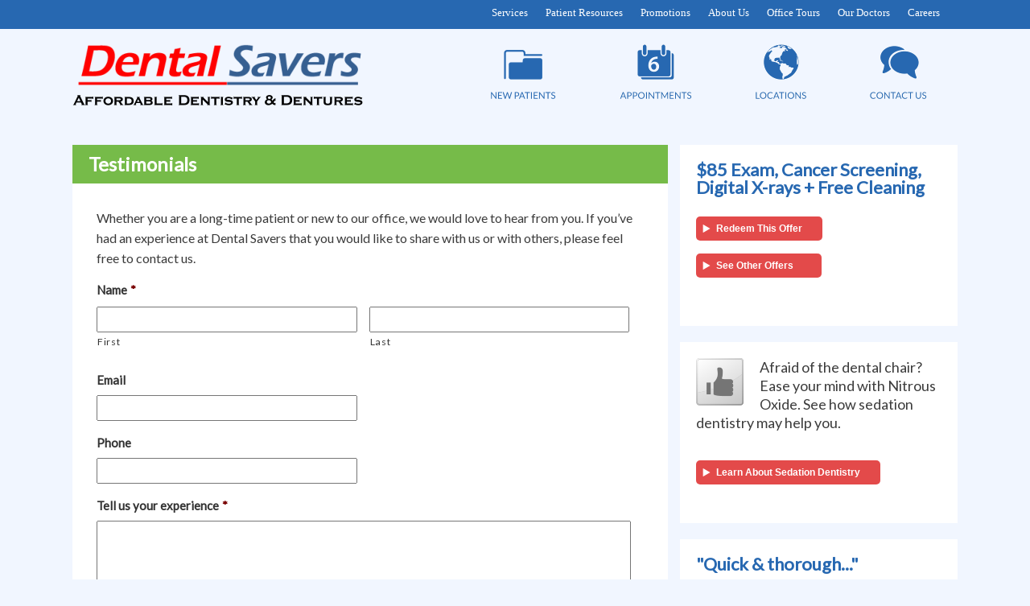

--- FILE ---
content_type: text/html; charset=UTF-8
request_url: https://dentalsaverspa.com/testimonials/
body_size: 6712
content:

<!-- INDEX -->

<!DOCTYPE html>
<html>
    <head>
        <meta charset="UTF-8" />
        <meta name="viewport" content="width=1150px" />
        <title>Testimonials in Philadelphia | Northeast Philadelphia  Testimonials | Willow Grove  Dentist   </title>
        <meta name="description" content="Philadelphia Dentist providing professional dental care. Dr. Oleg Amayev is a well-trained Philadelphia Dentist providing Testimonials. - Visit Our Website Now! "/>

 <meta http-equiv="X-UA-Compatible" content="IE=edge,chrome=1">
        <link href='https://fonts.googleapis.com/css?family=Lato' rel='stylesheet' type='text/css'>

        <link rel="stylesheet" type="text/css" href="https://dentalsaverspa.com/wp-content/themes/dentalsaverspa/style.css" />
        <link rel="stylesheet" type="text/css" href="https://dentalsaverspa.com/wp-content/themes/dentalsaverspa/css/menu.css " />
        <link rel="stylesheet" type="text/css" href="https://dentalsaverspa.com/wp-content/themes/dentalsaverspa/css/theme.css " />

       

        
<!-- This site is optimized with the Yoast SEO plugin v3.4 - https://yoast.com/wordpress/plugins/seo/ -->
<link rel="canonical" href="https://dentalsaverspa.com/testimonials/" />
<meta property="og:locale" content="en_US" />
<meta property="og:type" content="article" />
<meta property="og:title" content="Testimonials | Dental Savers" />
<meta property="og:description" content="Whether you are a long-time patient or new to our office, we would love to hear from you. If you’ve had an experience at Dental Savers that you would like to share with us or with others, please feel free to contact us. &#8221; I had a great expericence at Fairless Hills. The staff of &hellip;" />
<meta property="og:url" content="https://dentalsaverspa.com/testimonials/" />
<meta property="og:site_name" content="Dental Savers" />
<meta name="twitter:card" content="summary" />
<meta name="twitter:description" content="Whether you are a long-time patient or new to our office, we would love to hear from you. If you’ve had an experience at Dental Savers that you would like to share with us or with others, please feel free to contact us. &#8221; I had a great expericence at Fairless Hills. The staff of [&hellip;]" />
<meta name="twitter:title" content="Testimonials | Dental Savers" />
<!-- / Yoast SEO plugin. -->

<link rel="alternate" type="application/rss+xml" title="Dental Savers &raquo; Feed" href="https://dentalsaverspa.com/feed/" />
<link rel="alternate" type="application/rss+xml" title="Dental Savers &raquo; Comments Feed" href="https://dentalsaverspa.com/comments/feed/" />
		<script type="text/javascript">
			window._wpemojiSettings = {"baseUrl":"https:\/\/s.w.org\/images\/core\/emoji\/72x72\/","ext":".png","source":{"concatemoji":"https:\/\/dentalsaverspa.com\/wp-includes\/js\/wp-emoji-release.min.js?ver=463541a0bfe462b546a1eb07f6c41308"}};
			!function(a,b,c){function d(a){var c=b.createElement("canvas"),d=c.getContext&&c.getContext("2d");return d&&d.fillText?(d.textBaseline="top",d.font="600 32px Arial","flag"===a?(d.fillText(String.fromCharCode(55356,56812,55356,56807),0,0),c.toDataURL().length>3e3):(d.fillText(String.fromCharCode(55357,56835),0,0),0!==d.getImageData(16,16,1,1).data[0])):!1}function e(a){var c=b.createElement("script");c.src=a,c.type="text/javascript",b.getElementsByTagName("head")[0].appendChild(c)}var f,g;c.supports={simple:d("simple"),flag:d("flag")},c.DOMReady=!1,c.readyCallback=function(){c.DOMReady=!0},c.supports.simple&&c.supports.flag||(g=function(){c.readyCallback()},b.addEventListener?(b.addEventListener("DOMContentLoaded",g,!1),a.addEventListener("load",g,!1)):(a.attachEvent("onload",g),b.attachEvent("onreadystatechange",function(){"complete"===b.readyState&&c.readyCallback()})),f=c.source||{},f.concatemoji?e(f.concatemoji):f.wpemoji&&f.twemoji&&(e(f.twemoji),e(f.wpemoji)))}(window,document,window._wpemojiSettings);
		</script>
		<style type="text/css">
img.wp-smiley,
img.emoji {
	display: inline !important;
	border: none !important;
	box-shadow: none !important;
	height: 1em !important;
	width: 1em !important;
	margin: 0 .07em !important;
	vertical-align: -0.1em !important;
	background: none !important;
	padding: 0 !important;
}
</style>
<link rel='stylesheet' id='et_lb_modules-css'  href='https://dentalsaverspa.com/wp-content/plugins/elegantbuilder/style.css?ver=2.4' type='text/css' media='all' />
<link rel='stylesheet' id='gforms_reset_css-css'  href='https://dentalsaverspa.com/wp-content/plugins/gravityforms/css/formreset.min.css?ver=2.2.6.5' type='text/css' media='all' />
<link rel='stylesheet' id='gforms_formsmain_css-css'  href='https://dentalsaverspa.com/wp-content/plugins/gravityforms/css/formsmain.min.css?ver=2.2.6.5' type='text/css' media='all' />
<link rel='stylesheet' id='gforms_ready_class_css-css'  href='https://dentalsaverspa.com/wp-content/plugins/gravityforms/css/readyclass.min.css?ver=2.2.6.5' type='text/css' media='all' />
<link rel='stylesheet' id='gforms_browsers_css-css'  href='https://dentalsaverspa.com/wp-content/plugins/gravityforms/css/browsers.min.css?ver=2.2.6.5' type='text/css' media='all' />
<script type='text/javascript' src='https://dentalsaverspa.com/wp-includes/js/jquery/jquery.js?ver=1.11.3'></script>
<script type='text/javascript' src='https://dentalsaverspa.com/wp-includes/js/jquery/jquery-migrate.min.js?ver=1.2.1'></script>
<script type='text/javascript' src='https://dentalsaverspa.com/wp-content/plugins/gravityforms/js/jquery.maskedinput.min.js?ver=2.2.6.5'></script>
<link rel="EditURI" type="application/rsd+xml" title="RSD" href="https://dentalsaverspa.com/xmlrpc.php?rsd" />
<link rel="wlwmanifest" type="application/wlwmanifest+xml" href="https://dentalsaverspa.com/wp-includes/wlwmanifest.xml" /> 

<link rel='shortlink' href='https://dentalsaverspa.com/?p=2712' />

        <link rel="stylesheet" type="text/css" href="https://dentalsaverspa.com/wp-content/themes/dentalsaverspa/css/page-builder.css " />
    </head>
    <body class="page page-id-2712 page-template-default"> 
    
<!-- MENU -->
<section id="menu-100">
    <div id="menu" class="active-width">
     <div class="menu-main-menu-container"><ul id="menu-main-menu" class="menu"><li id="menu-item-4027" class="menu-item menu-item-type-post_type menu-item-object-page menu-item-4027"><a href="https://dentalsaverspa.com/patient-education/">Services</a></li>
<li id="menu-item-4226" class="menu-item menu-item-type-custom menu-item-object-custom current-menu-ancestor current-menu-parent menu-item-has-children menu-item-4226"><a href="#">Patient Resources</a>
<ul class="sub-menu">
	<li id="menu-item-4236" class="menu-item menu-item-type-post_type menu-item-object-page current-menu-item page_item page-item-2712 current_page_item menu-item-4236"><a href="https://dentalsaverspa.com/testimonials/">Testimonials</a></li>
	<li id="menu-item-4234" class="menu-item menu-item-type-post_type menu-item-object-page menu-item-4234"><a href="https://dentalsaverspa.com/patient-forms/">Patient Forms &#8211; What to Expect on your 1st Visit</a></li>
	<li id="menu-item-4235" class="menu-item menu-item-type-post_type menu-item-object-page menu-item-4235"><a href="https://dentalsaverspa.com/q-a/">Q &#038; A</a></li>
	<li id="menu-item-4232" class="menu-item menu-item-type-post_type menu-item-object-page menu-item-4232"><a href="https://dentalsaverspa.com/links/">Links</a></li>
	<li id="menu-item-4237" class="menu-item menu-item-type-post_type menu-item-object-page menu-item-4237"><a href="https://dentalsaverspa.com/post-op-instructions/">Post Op Instructions</a></li>
	<li id="menu-item-4238" class="menu-item menu-item-type-custom menu-item-object-custom menu-item-has-children menu-item-4238"><a href="#">Surgical Instructions</a>
	<ul class="sub-menu">
		<li id="menu-item-4231" class="menu-item menu-item-type-post_type menu-item-object-page menu-item-4231"><a href="https://dentalsaverspa.com/before-anesthesia/">Before Anesthesia</a></li>
		<li id="menu-item-4229" class="menu-item menu-item-type-post_type menu-item-object-page menu-item-4229"><a href="https://dentalsaverspa.com/after-wisdom-tooth-removal/">After Wisdom Tooth Removal</a></li>
		<li id="menu-item-4227" class="menu-item menu-item-type-post_type menu-item-object-page menu-item-4227"><a href="https://dentalsaverspa.com/after-dental-implant-surgery/">After Dental Implant Surgery</a></li>
		<li id="menu-item-4228" class="menu-item menu-item-type-post_type menu-item-object-page menu-item-4228"><a href="https://dentalsaverspa.com/after-impacted-tooth/">After Impacted Tooth</a></li>
		<li id="menu-item-4233" class="menu-item menu-item-type-post_type menu-item-object-page menu-item-4233"><a href="https://dentalsaverspa.com/multiple-tooth-extractions/">Multiple Tooth Extractions</a></li>
	</ul>
</li>
</ul>
</li>
<li id="menu-item-4028" class="menu-item menu-item-type-post_type menu-item-object-page menu-item-4028"><a href="https://dentalsaverspa.com/promotions/">Promotions</a></li>
<li id="menu-item-4029" class="menu-item menu-item-type-post_type menu-item-object-page menu-item-4029"><a href="https://dentalsaverspa.com/our-practice/">About Us</a></li>
<li id="menu-item-4090" class="menu-item menu-item-type-post_type menu-item-object-page menu-item-4090"><a href="https://dentalsaverspa.com/philadelphia-dental-office/">Office Tours</a></li>
<li id="menu-item-4030" class="menu-item menu-item-type-post_type menu-item-object-page menu-item-4030"><a href="https://dentalsaverspa.com/philadelphia-dental-team/">Our Doctors</a></li>
<li id="menu-item-4246" class="menu-item menu-item-type-post_type menu-item-object-page menu-item-4246"><a href="https://dentalsaverspa.com/careers/">Careers</a></li>
</ul></div>    </div>
</section>

  
   <!-- TOP -->

<section class="top-100">
    <div id="top" class="active-width">
    <a class="logo" href="https://dentalsaverspa.com/"><img src="https://dentalsaverspa.com/wp-content/themes/dentalsaverspa/images/logo.png"></a>
    <div class="top-left-icon">
    <a href="https://dentalsaverspa.com/patient-forms"><img src="https://dentalsaverspa.com/wp-content/themes/dentalsaverspa/images/new-patients.png"/></a>
    <a href="appointments"><img src="https://dentalsaverspa.com/wp-content/themes/dentalsaverspa/images/appointments.png"/></a>
    <a href="https://dentalsaverspa.com/locations"><img src="https://dentalsaverspa.com/wp-content/themes/dentalsaverspa/images/Location.png"/></a>
    <a href="https://dentalsaverspa.com/contact-us"><img src="https://dentalsaverspa.com/wp-content/themes/dentalsaverspa/images/CONTACT-US.png"/></a></div>
    </div>
</section>

  
<!---------slider-------->

<!-- CONTENT -->
<section id="content-100">
<div class="active-width">
<div id="content">
    <h1>Testimonials</h1>

        <p>Whether you are a long-time patient or new to our office, we would love to hear from you. If you’ve had an experience at Dental Savers that you would like to share with us or with others, please feel free to contact us.</p>

                <div class='gf_browser_chrome gform_wrapper' id='gform_wrapper_2' ><form method='post' enctype='multipart/form-data'  id='gform_2'  action='/testimonials/'>
                        <div class='gform_body'><ul id='gform_fields_2' class='gform_fields top_label form_sublabel_below description_below'><li id='field_2_1' class='gfield gfield_contains_required field_sublabel_below field_description_below gfield_visibility_visible' ><label class='gfield_label gfield_label_before_complex' for='input_2_1_3' >Name<span class='gfield_required'>*</span></label><div class='ginput_complex ginput_container no_prefix has_first_name no_middle_name has_last_name no_suffix gf_name_has_2 ginput_container_name gfield_trigger_change' id='input_2_1'>
                            
                            <span id='input_2_1_3_container' class='name_first' >
                                                    <input type='text' name='input_1.3' id='input_2_1_3' value='' aria-label='First name' tabindex='2'  aria-required="true" aria-invalid="false" />
                                                    <label for='input_2_1_3' >First</label>
                                                </span>
                            
                            <span id='input_2_1_6_container' class='name_last' >
                                                    <input type='text' name='input_1.6' id='input_2_1_6' value='' aria-label='Last name' tabindex='4'  aria-required="true" aria-invalid="false" />
                                                    <label for='input_2_1_6' >Last</label>
                                                </span>
                            
                        </div></li><li id='field_2_2' class='gfield field_sublabel_below field_description_below gfield_visibility_visible' ><label class='gfield_label' for='input_2_2' >Email</label><div class='ginput_container ginput_container_email'>
                            <input name='input_2' id='input_2_2' type='text' value='' class='medium' tabindex='6'     aria-invalid="false"/>
                        </div></li><li id='field_2_3' class='gfield field_sublabel_below field_description_below gfield_visibility_visible' ><label class='gfield_label' for='input_2_3' >Phone</label><div class='ginput_container ginput_container_phone'><input name='input_3' id='input_2_3' type='text' value='' class='medium' tabindex='7'    aria-invalid="false" /></div></li><li id='field_2_4' class='gfield gfield_contains_required field_sublabel_below field_description_below gfield_visibility_visible' ><label class='gfield_label' for='input_2_4' >Tell us your experience<span class='gfield_required'>*</span></label><div class='ginput_container ginput_container_textarea'><textarea name='input_4' id='input_2_4' class='textarea medium' tabindex='8'   aria-required="true" aria-invalid="false"   rows='10' cols='50'></textarea></div></li>
                            </ul></div>
        <div class='gform_footer top_label'> <input type='submit' id='gform_submit_button_2' class='gform_button button' value='Submit' tabindex='9' onclick='if(window["gf_submitting_2"]){return false;}  window["gf_submitting_2"]=true;  ' onkeypress='if( event.keyCode == 13 ){ if(window["gf_submitting_2"]){return false;} window["gf_submitting_2"]=true;  jQuery("#gform_2").trigger("submit",[true]); }' /> 
            <input type='hidden' class='gform_hidden' name='is_submit_2' value='1' />
            <input type='hidden' class='gform_hidden' name='gform_submit' value='2' />
            
            <input type='hidden' class='gform_hidden' name='gform_unique_id' value='' />
            <input type='hidden' class='gform_hidden' name='state_2' value='WyJbXSIsImU3N2I0MWI5OWZkOTQ5Mzk5Y2FiOGE1OGJmMTA3NzA4Il0=' />
            <input type='hidden' class='gform_hidden' name='gform_target_page_number_2' id='gform_target_page_number_2' value='0' />
            <input type='hidden' class='gform_hidden' name='gform_source_page_number_2' id='gform_source_page_number_2' value='1' />
            <input type='hidden' name='gform_field_values' value='' />
            
        </div>
                        </form>
                        </div><script type='text/javascript'> jQuery(document).bind('gform_post_render', function(event, formId, currentPage){if(formId == 2) {if(!/(android)/i.test(navigator.userAgent)){jQuery('#input_2_3').mask('(999) 999-9999').bind('keypress', function(e){if(e.which == 13){jQuery(this).blur();} } );}} } );jQuery(document).bind('gform_post_conditional_logic', function(event, formId, fields, isInit){} );</script><script type='text/javascript'> jQuery(document).ready(function(){jQuery(document).trigger('gform_post_render', [2, 1]) } ); </script>
<p>&#8221; I had a great expericence at Fairless Hills. The staff of Dr. Duka, Beth, and support were polite and professional. They guided me through the entire process of procedure and insurance benefits. The dental area is bright, clean, and modern. For me it always comes down to the staff and their professionalism. Dental Savers at Fairless Hills covers it.&#8221;</p>
<p>&#8220;He was extremely nice, professional, he explained everything to me without feeling like I was being rushed out of the office. I&#8217;m happy to have him as my dr.&#8221; &#8211;  <strong>December 16, 2014 by Jamie D. (Verified Patient)</strong></p>
<p>&#8220;I would recommend this doctor to a friend !&#8221; &#8211;  <strong>September 6, 2014 by Volodymyr T. (Verified Patient)</strong></p>
<p>&#8220;The dentist was perfect fit for me!&#8221; &#8211; <strong>August 26, 2014 by Lucille G. (Verified Patient)</strong></p>
<p>&#8220;Great dentist and hygienist. Very comforting and gentle&#8221; &#8211; <strong>August 13, 2014 by Keyana M. (Verified Patient)</strong></p>
<p>&#8220;Great!&#8221; &#8211; <strong>More than a year ago by Maria C. (Verified Patient)</strong></p>
<p>&#8220;I think Dr. Oleg Amayev is an expert in his field, working very carefully, paying attention to details, I remained satisfied thanks&#8221; &#8211;<strong> June 12, 2014 by Marcel T. (Verified Patient)</strong></p>
<p>&#8220;The staff was very pleasant. After filling out the necessary paper work our wait was about 5 minutes. Dr Amayev was attentive with very good bedside manner.&#8221; &#8211; <strong>July 24, 2012 by Erica C. (Verified Patient)</strong></p>
<p>&#8220;He made me feel comfortable, treated me like a person and listened to me. Will be going back&#8221; &#8211; <strong>June 30, 2012 by Christine W. (Verified Patient)</strong></p>
<p>&#8220;Very professional. Terrific service.&#8221; &#8211; <strong>March 30, 2012 by Kelli L. (Verified Patient)</strong></p>
<p>&#8220;Excellent!!&#8221; &#8211; <strong>August 2, 2011 by a Verified Patient</strong></p>
<p>*Verified Patients by <a href="https://www.zocdoc.com/dentist/oleg-amayev-dds-15027">Zocdoc</a></p>
        </div>
	
   <div class="sidebar">
		
    <ul>
    <li>
    <span>$85 Exam, Cancer Screening,<br/> Digital X-rays + Free Cleaning</span></br>
    <a class="buttons" href="/wp-content/uploads/2014/11/promo.png" target="blank">Redeem This Offer</a><br/>
    <br />
    <a class="buttons-2" href="promotions">See Other Offers</a>
    </li>
    <li>
    
    <a class="thumb" href="#"><img src="https://dentalsaverspa.com/wp-content/themes/dentalsaverspa/images/thumb.png"/></a>
    <p>Afraid of the dental chair? <br/>Ease your mind with Nitrous<br/> Oxide. See how sedation<br/> dentistry may help you.</p></br>
    <a class="buttons" href="sedation-dentistry">Learn About Sedation Dentistry</a>
    </li>
    <li>
    
    <span>"Quick & thorough..."</span><p>See what patients like you are saying <br/>about our dental services!</p>
    <a class="buttons-5" href="testimonials">Real Testimonials</a><br/>
    <br />
     <a class="buttons" href="testimonials">Share Your Review</a>
   </li>
   </ul>
   </div>

    </div>
</section>

<!-- FOOTER -->
<!-- FOOTER -->

       <section id="footer-100">
            <div id="footer" class="active-width">
                
                <div class="down-footer">
                
                	<div class="down-footer-left">
                        <a href="location"><p>Dental Savers at Northeast Dental<br>(215) 297-6368<br>
10847 Bustleton Avenue<br/>
Philadelphia, PA 19116

</p></a>
                       <a href="locations"> <p>
Dental Savers at Mayfair Dental<br>(215) 792-3055<br>6412 Frankford Avenue<br/>
Philadelphia, PA 19135
</p></a>
<p><br><br><br>
</p>
                    </div>
                    
                    <div class="down-footer-mid"> 
                    <p>SERVICES OFFERED</p>
                    <div class="menu-service-menu-container"><ul id="menu-service-menu" class="menu"><li id="menu-item-4016" class="menu-item menu-item-type-post_type menu-item-object-education menu-item-4016"><a href="https://dentalsaverspa.com/education/dental-implants/">Dental Implants</a></li>
<li id="menu-item-4017" class="menu-item menu-item-type-post_type menu-item-object-education menu-item-4017"><a href="https://dentalsaverspa.com/education/teeth-whitening/">Teeth Whitening</a></li>
<li id="menu-item-4018" class="menu-item menu-item-type-post_type menu-item-object-education menu-item-4018"><a href="https://dentalsaverspa.com/education/veneers-and-laminates/">Veneers and Laminates</a></li>
<li id="menu-item-4019" class="menu-item menu-item-type-post_type menu-item-object-education menu-item-4019"><a href="https://dentalsaverspa.com/education/crowns-and-bridges/">Crowns and Bridges</a></li>
<li id="menu-item-4022" class="menu-item menu-item-type-post_type menu-item-object-education menu-item-4022"><a href="https://dentalsaverspa.com/education/removable-dentures/">Dentures</a></li>
<li id="menu-item-4021" class="menu-item menu-item-type-post_type menu-item-object-education menu-item-4021"><a href="https://dentalsaverspa.com/education/root-canals/">Root Canals Therapy</a></li>
<li id="menu-item-4064" class="menu-item menu-item-type-post_type menu-item-object-education menu-item-4064"><a href="https://dentalsaverspa.com/education/sedation-dentistry/">Sedation Dentistry</a></li>
</ul></div>                    </div>
                    <div class="down-footer-right">
                    	<strong>STAY CONNECTED WITH US! </strong></br>
                       <div class="social-icon"> <a href="https://www.facebook.com/DentalSaversPA" target="blank"><img src="https://dentalsaverspa.com/wp-content/themes/dentalsaverspa/images/FOOTER--ICON1.png"/></a>
                        <a href="https://twitter.com/DentalSavers" target="blank"><img src="https://dentalsaverspa.com/wp-content/themes/dentalsaverspa/images/FOOTER-ICON2.png"/></a>
                        <a href="https://plus.google.com/u/0/105123575481515979439/about" target="blank"><img src="https://dentalsaverspa.com/wp-content/themes/dentalsaverspa/images/FOOTER-ICON.png"/></a>
                       <img src="https://dentalsaverspa.com/wp-content/themes/dentalsaverspa/images/FOOTER-ICON5.png"/>
                        <img src="https://dentalsaverspa.com/wp-content/themes/dentalsaverspa/images/you-tube.png"/></br></div>
                        <a class="buttons-f2" href="appointments">MAKE AN APPOINTMENT</a><br />
                        <br />
                        <br />
                        <a class="buttons-f1" href="https://dentalsaverspa.com/patient-forms">DOWNLOAD PATIENT FORMS</a></br>
                        <br />
<!--<a href="http://www.zocdoc.com/dentist/oleg-amayev-dds-15027" target="blank"><img src="https://dentalsaverspa.com/wp-content/themes/dentalsaverspa/images/book_darkblue_small.png"/>-->
<br /><br>
<div class="footer-menu">
                        <div class="menu-footer-menu-container"><ul id="menu-footer-menu" class="menu"><li id="menu-item-4267" class="menu-item menu-item-type-custom menu-item-object-custom menu-item-4267"><a href="https://dentalsaverspa.com/education/crowns-and-bridges/">Philadelphia Crowns</a></li>
<li id="menu-item-4268" class="menu-item menu-item-type-custom menu-item-object-custom menu-item-4268"><a href="https://dentalsaverspa.com/education/removable-dentures/">Philadelphia Dentures</a></li>
<li id="menu-item-4288" class="menu-item menu-item-type-post_type menu-item-object-page menu-item-4288"><a href="https://dentalsaverspa.com/privacy-policy/">Privacy Policy</a></li>
</ul></div>                        </div>
                    </div>
                </div> 
             </div>
             
        </section>

<script>
  (function(i,s,o,g,r,a,m){i['GoogleAnalyticsObject']=r;i[r]=i[r]||function(){
  (i[r].q=i[r].q||[]).push(arguments)},i[r].l=1*new Date();a=s.createElement(o),
  m=s.getElementsByTagName(o)[0];a.async=1;a.src=g;m.parentNode.insertBefore(a,m)
  })(window,document,'script','//www.google-analytics.com/analytics.js','ga');

  ga('create', 'UA-61509940-6', 'auto');
  ga('send', 'pageview');

</script>

        
<script type="text/javascript">
    adroll_adv_id = "GA2QLC3WLZCR3K3SN2MOFK";
    adroll_pix_id = "XJI4HWJKJNDEXPNWVYHBU6";
    (function () {
        var _onload = function(){
            if (document.readyState && !/loaded|complete/.test(document.readyState)){setTimeout(_onload, 10);return}
            if (!window.__adroll_loaded){__adroll_loaded=true;setTimeout(_onload, 50);return}
            var scr = document.createElement("script");
            var host = (("https:" == document.location.protocol) ? "https://s.adroll.com" : "http://a.adroll.com");
            scr.setAttribute('async', 'true');
            scr.type = "text/javascript";
            scr.src = host + "/j/roundtrip.js";
            ((document.getElementsByTagName('head') || [null])[0] ||
                document.getElementsByTagName('script')[0].parentNode).appendChild(scr);
        };
        if (window.addEventListener) {window.addEventListener('load', _onload, false);}
        else {window.attachEvent('onload', _onload)}
    }());
</script>

    <script defer src="https://static.cloudflareinsights.com/beacon.min.js/vcd15cbe7772f49c399c6a5babf22c1241717689176015" integrity="sha512-ZpsOmlRQV6y907TI0dKBHq9Md29nnaEIPlkf84rnaERnq6zvWvPUqr2ft8M1aS28oN72PdrCzSjY4U6VaAw1EQ==" data-cf-beacon='{"version":"2024.11.0","token":"d0ebe7304d104724b2126dcc9879cc29","r":1,"server_timing":{"name":{"cfCacheStatus":true,"cfEdge":true,"cfExtPri":true,"cfL4":true,"cfOrigin":true,"cfSpeedBrain":true},"location_startswith":null}}' crossorigin="anonymous"></script>
</body>
</html>















--- FILE ---
content_type: text/css
request_url: https://dentalsaverspa.com/wp-content/themes/dentalsaverspa/css/menu.css
body_size: 131
content:
/* MENU */

#menu ul { list-style:none; padding: 0px; float:right; margin-top:5px;  }
#menu ul li {margin-right:22px;  padding:0;  }
#menu ul li a { color:#fff; text-decoration:none; font-size:13px; font-family:open sans;  }
#menu ul li a:hover { background:none; color:#000; }


/* ===== sub-menus ===== */
#menu ul ul { background:#2768b1; }
#menu ul ul li {  margin-right: 0; width: 180px;  }
#menu ul ul li a { color: #fff; font-size:12px;  padding:5px 10px;}
#menu ul ul li a:hover{ /*background:#f1f6ff; color:#2768b1;*/  color:#000}

/* ===== current item ===== */
#menu .current-menu-item a { }
#menu .current-menu-item .sub-menu a { color: #d4d4d4; }


/* ===== dropdown effect ===== */
#menu ul li { position:relative; float: left }
#menu ul li a { display:block; }
#menu ul li a:hover { position:relative; }
#menu ul li:hover ul { display:block; position:absolute; left:0; top:100%; width:auto; height:auto; margin:0; padding:0; z-index: 1000 }
#menu ul ul li:hover ul, #menu ul li:hover ul li:hover ul {	display:block; top:0px; left: 100%;  }
#menu ul ul, #menu ul li:hover ul ul { position:absolute; display:none; }







/*==========mY_CsS============*/





#menu ul li:hover > a, #menu ul li.active > a {
      
	  color:#000; 
 }


.menu-main-menu-container ul {
    float: right;
    margin: 0;
    padding: 0;
}
.top-call{font-size:15px; font-weight:bold	; }








--- FILE ---
content_type: text/css
request_url: https://dentalsaverspa.com/wp-content/themes/dentalsaverspa/css/theme.css
body_size: 1713
content:
/* DESIGN  */
@import url(http://fonts.googleapis.com/css?family=Lato:900,400);
/* ELEMENTS -------------------------------------------------------------------- */
body { font-size: 15px; font-family: 'Lato', sans-serif; color: #333333; background:#f1f6ff;  }


h1 {
    background: none repeat scroll 0 0 #76bb49;
    color: #fff;
   font-family: 'Lato', sans-serif;
    font-size: 24px;
    font-weight: bold;
    margin-bottom: 30px;
    margin-left: -30px;
    padding: 12px 0 12px 20px;
    width: 720px;
}
h2 { font-size: 20px;  font-family: 'Lato', sans-serif; margin-bottom: 10px; color:#2768b1; }
 h3, h4, h5, h6 { font-size: 18px; margin-bottom: 10px; color:#2768b1;  }
p { line-height: 25px;  margin-bottom: 15px; font-family: 'Lato', sans-serif; color:#3b3b3b; font-size:16px; }

a {
    color: #515151;
    text-decoration: none;
    
}

a:hover {
    color: #2768b1;
    text-decoration: underline;
    
}
ul { list-style-type: disc; margin-left: 17px; padding-bottom: 15px; }
li { line-height: 22px;  }
img a { transition: all 0.3s ease }
section { text-align: center }
div { text-align: left }
b, strong {font-weight: bold}
i, em { font-style: italic }
sup{vertical-align:super; color:#2768b1; font-size:16px; font-family: 'Lato', sans-serif;}
img:hover{opacity:0.6; }
/* CLASSES */
.active-width { width: 1100px; margin: 0 auto }

.slider-bottom-box:after {
    clear: both;
    content: "";
    display: block;
}

.front-page:after {
    clear: both;
    content: "";
    display: block;
}

/* TOP  -------------------------------------------------------------------- */
#top-100 {  background: #f1f6ff; min-width:1100px;  }
#top { padding-top: 55px; min-height:125px;  }


/* MENU  -------------------------------------------------------------------- */
#menu-100 {min-height:36px; background-color: #2768b1; min-width:1100px; position: fixed; width: 100%; top: 0px; z-index: 999 }
#menu {  }


/* CONTENT  -------------------------------------------------------------*/
#content-100 { background: #f1f6ff; min-height: 450px;  clear:both; min-width:1100px;  }

#content {
    background:#fff;
    float: left;
    margin-bottom: 20px;
    margin-right: 15px;
    padding-bottom: 20px;
    padding-left: 30px;
    padding-right: 30px;
    width: 680px;
}
.home #content { padding:0px 0 20px;  width:1100px;  background:#f1f6ff }


/* SIDEBAR  -------------------------------------------------------------------- */
#sidebar {  }


/* FOOTER  -------------------------------------------------------------------- */
#footer-100  { min-height: 380px; background:#fff; min-width:1100px; clear:both; }
#footer { padding-top: 40px }




/*----------TOP--------------- */

.logo {  float: left;} 
.top-left-icon {    float: right;}
.top-left-icon img {   margin: 0 38px; }
.metaslider {margin:0 auto; }
.appointment-slider {  position: absolute;   right: 200px;    top: 185px;}
.slider{position: relative; margin:0 auto; width:1100px; }
.left{float:left;  padding:25px 8px 25px 18px;width:350px;  background:#fff; margin-right:10px; }
.mid{float:left;width:330px; padding:25px 0 28px 20px; background:#fff; margin-right:10px;}
.right{float:left; width:332px; background:#fff; padding:12px 0 19px 22px;  }

.mid img {
    float: left;
    margin-right: 20px;
}
.slider-bottom-box sup{vertical-align:super; color:#2768b1; font-size:16px; font-family: 'Lato', sans-serif; }
.slider-bottom-box span{color:#2768b1; font-weight:bold; font-size:25px; margin-bottom:15px; display:block;  font-family: 'Lato', sans-serif;}

.slider-bottom-box p {
    color: #3c3c3c;
    font-size: 18px;
    line-height: 23px;
}
.right > span { display: block;  margin:10px 0 3px; font-family: 'Lato', sans-serif;}
.slider-bottom-box{margin-bottom:25px; }



/*----------CONTENT----------- */


.front-page{background:#fff; min-height:260px; min-width:1100px; }
.frontpage-upper li{float:left; }

.frontpage-upper li {
    border-left: 1px solid #c8d8eb;
    float: left;
    list-style: outside none none;
    min-height: 220px;
    padding:40px 38px 0;
	width:195px;  
}
.frontpage-upper li:first-child{border:none;  }

.frontpage-upper {
    margin: 0;
    padding: 0;
}

.upper-footer-left {
    float: left;
	padding:50px 26px 25px 0;
	width:560px;  
}

.upper-footer-left strong {
    font-size: 20px;
	line-height:26px; 
	color:#000; 
}

.upper-footer-left p {
    color: #3c3c3c;
    font-size: 17px;
    line-height: 23px;
    margin-top: 22px;
}

.frontpage-upper p {
    text-align: center;
}
.front-page span{color:#2768b1; font-weight:bold; font-size:26px; display:block; text-align:center; font-family: 'Lato', sans-serif; }

.upper-footer-right {
    padding-top: 55px;
}

.upper-footer-right span {
    color: #2768b1;
    display: block;
    font-size: 22px;
    font-weight: bold;
	margin-bottom:10px; 
}


.upper-footer-right b {
    display: block;
    font-size: 13px;
    margin-bottom: 20px;
}

#content ul li a{font-size:14px; }
#content ul li a:hover{ font-size:14px; }
.content-strog {
    display: block;
    font-size: 20px;
    padding-top: 55px;
}

/*----------FOOTER----------- */

.down-footer-left {
    float: left;
	width:270px; 
	padding-right:20px; 
}
.down-footer-left span{display:block; margin-bottom:15px; width:180px;  }

.down-footer-mid {
    float: left;
	width:355px; 
}
.down-footer-mid p{margin-bottom:5px; }
.menu-service-menu-container ul{margin:0; padding:0; }
.menu-service-menu-container ul li{list-style:none; }
.menu-service-menu-container ul li {
    border-bottom: 1px solid #dedede;
    list-style: outside none none;
    padding: 6px 0;
	width:184px; 
}
.menu-service-menu-container ul li:last-child{border:none; }

.down-footer-right strong {
    color: #577ea9;
    display: block;
    font-family: Verdana;
    font-size: 19px;
    font-weight: normal;
}

.social-icon img {
    margin-right: 6px;
}

.down-footer-right img {
    margin-bottom: 20px;
}

.menu-footer-menu-container ul {
    margin: 0;
    padding: 0;
}
.menu-footer-menu-container ul li{list-style:none; }




.sidebar{width:345px;  float:left; }
.sidebar ul{margin:0; }
.sidebar ul li{background:#fff; list-style:none; margin-bottom:20px; min-height:185px; padding:20px; }
.sidebar ul li span{
    color: #2768b1;
    display: block;
    font-size: 22px;
    font-weight: bold;
    margin-bottom: 5px;
}

.thumb {
    float: left;
    margin-right: 20px;
}
.sidebar ul li p{
    color: #3c3c3c;
    font-size: 18px;
    line-height: 23px;
}

.main-call{pointer-events:none; }
.metaslider img:hover{opacity:1; }


.buttons-5, .buttons-2, .buttons, .buttons1, .buttons-f1, .buttons-f2 {
    background: url("../images/button-bg.jpg") no-repeat scroll 8px center #e34a4a;
    border-radius: 5px;
    color: #fff;
    font-family: arial;
    font-size: 12px;
    font-weight: bold;
    padding: 8px 25px;
}
.buttons:hover, .buttons-2:hover, .buttons-5:hover, .buttons1:hover, .buttons-f1:hover, .buttons-f2:hover{color:#fff; text-decoration:none; }

.buttons-2 {
    padding: 8px 35px 8px 25px;
}

.buttons-5 {
    padding: 8px 27px;
}
.buttons-f1{font-size:14px; font-family:open sans; padding:8px 31px;  }
.buttons-f2{font-size:14px; font-family:open sans; padding:8px 56px 8px 31px;  }

.team-photo {padding-right: 20px}

--- FILE ---
content_type: text/css
request_url: https://dentalsaverspa.com/wp-content/themes/dentalsaverspa/css/page-builder.css
body_size: 509
content:
/*Borders: Enable this to change border colors for DARK DESIGNS  ------------------------------------------------
.et_lb_note, .et_lb_note-content, .et_lb_new-testimonial .et_lb_module_content, .et_lb_toggle .et_lb_module_content, .et_lb_tabs .et_lb_module_content, .et_lb_simple_slider .et_lb_module_content, .et_lb_pricing_table .et_lb_module_content, .et_lb_new-testimonial .et_lb_module_content, ul.et_lb_tabs_nav li, .et_lb_simple_slider_prev, .et_lb_simple_slider_next, .et_lb_pricing_title, .et_lb_box .et_lb_module_content { border: 1px solid #333 }
--*/


/*Backgrounds: Enable this to change BG color for modules ----------------------------------
.et_lb_toggle .et_lb_module_content, .et_lb_tabs .et_lb_module_content, .et_lb_simple_slider .et_lb_module_content, .et_lb_pricing_table .et_lb_module_content, ul.et_lb_tabs_nav li, ul.et_lb_tabs_nav a { background: #f1f1f1; }
--------------*/


/*Remove All BG Images from Modules ------------------------------------------------*/
 .et_lb_module_content_inner, ul.et_lb_tabs_nav .et_lb_tab_active a, .et_lb_box .et_lb_module_content, .et_lb_button span { background: transparent }

/*Remove White BG from Modules ------------------------------------------------*/
.et_lb_toggle .et_lb_module_content, .et_lb_tabs .et_lb_module_content, .et_lb_simple_slider .et_lb_module_content, .et_lb_pricing_table .et_lb_module_content, .et_lb_image .et_lb_module_content, ul.et_lb_tabs_nav li, ul.et_lb_tabs_nav a { background: transparent; }

/*Remove all text shadow ------------------------------------------------*/
.et_lb_note, .et_lb_note-video-container, .et_lb_new-testimonial, .et_lb_toggle, .et_lb_pricing_title, .et_lb_price, .et_lb_old_price, .et_lb_box .et_lb_module_content, .et_lb_button a { text-shadow: none; }


/*Video: Remove BG/Borders ------------------------------------------------*/
.et_lb_note-video-bg { background: transparent; border:0px solid #e0e0e0; -moz-box-shadow: none; -webkit-box-shadow: none ; box-shadow: none; padding: 7px;  }
.et_lb_video-bottom-left, .et_lb_video-bottom-right, .et_lb_video-bottom-center { background: transparent; }
.et_note_video_container { margin: 0 auto }



/*Testimonial: Remove Overlay ------------------------------------------------*/
.et_lb_testimonial-image span.et_lb_overlay { background: transparent }



/*Colored Boxes: Remove Icon ------------------------------------------------*/
.et_lb_box_blue h3.et_lb_box_title, .et_lb_box_red h3.et_lb_box_title, .et_lb_box_green h3.et_lb_box_title { background: transparent; }
h3.et_lb_box_title { padding-left: 0px }

/*Colored Boxes: Remove Shadow ------------------------------------------------*/
.et_lb_box .et_lb_module_content { -moz-box-shadow: none; -webkit-box-shadow: none; box-shadow: none; }



/*Images: Remove Borders ------------------------------------------------*/
.et_lb_image_box img { border: 0px }
.et_lb_image .et_lb_module_content { border: 0px solid #dcdcdc; -moz-box-shadow: none; -webkit-box-shadow: none; box-shadow: none; }


/*Slider: Remove Inlayy ------------------------------------------------*/
.et_attachment_overlay { -webkit-box-shadow: none; -moz-box-shadow: none; box-shadow: none; width: inherit; height: 100%; position: absolute; top: 0; left: 0; display: block; }
.et_lb_slider ol.flex-control-nav, .et_lb_slider .flex-control-nav:after, .et_lb_slider .flex-control-nav:before { background: transparent; }

/*Slider: Add transparency pre/next arrows ------------------------------------------------*/
.et_lb_slider .flex-direction-nav li .flex-prev { opacity: .3 }
.et_lb_slider .flex-direction-nav li .flex-next { opacity: .3 }
